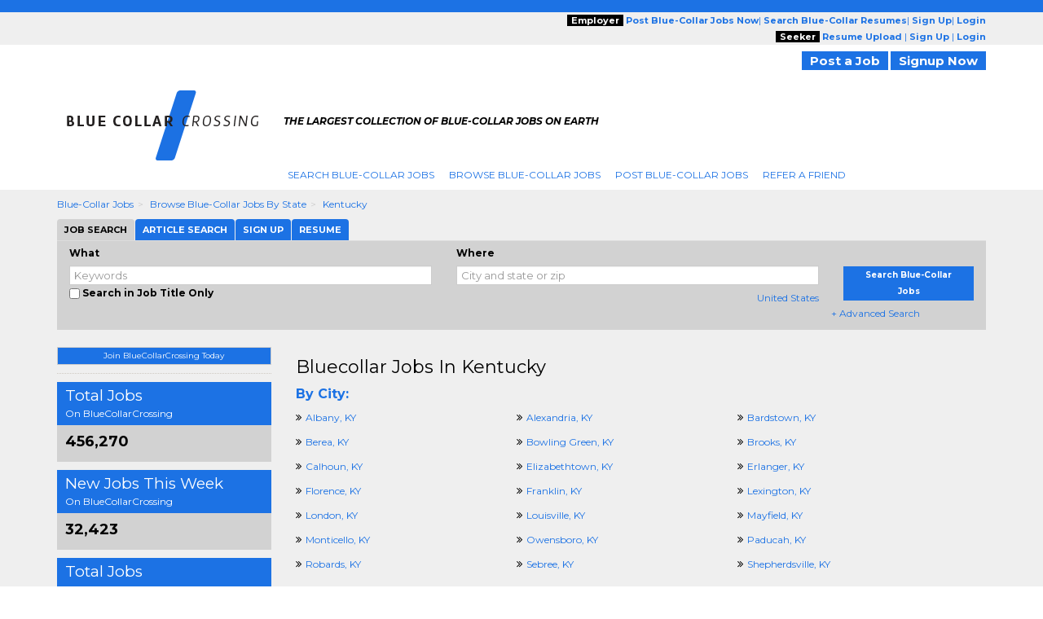

--- FILE ---
content_type: text/html; charset=UTF-8
request_url: https://www.bluecollarcrossing.com/browse-jobs/s-kentucky-jobs.html
body_size: 14939
content:

<!-- Search City Data 
--><!--pre style='color:#000000;font: 15px/20px arial; background:#FFFFFF'>Array
(
    [0] => Array
        (
            [keywords] => 
            [location] => 
            [company] => 
            [country] => United States
            [categoryids] => 33000
            [search_radius] => 25
            [sponsored_tmcompids] => 63
            [featured_job_hrs] => 0
            [practice_areaids] => 
            [firm_typeids] => 
            [job_typeids] => 
            [exclude_firmids] => 
            [minyearsexp] => 
            [maxyearsexp] => 
            [sortby] => RELEVANCE
            [search_limit] => 20
            [start_record] => 0
            [spons_start_record] => 0
            [blnUserLogin] => 
            [activesince] => 0
            [scfirmids] => 
            [showrecruiterjobs] => ALL
            [showrefreshjobs] => Y
            [multiregionid] => 2193
            [employmenttype] => 
            [str_exclude_jobids] => 
            [sphinx_host] => 192.168.30.192:5052
            [sphinx_indexname] => jobsearch_slave_full_central
            [refinements] => Array
                (
                    [0] => jobcategory
                    [1] => firmid
                    [2] => citynearby
                )

            [blnJobAlert] => 
        )

)
</pre--><!DOCTYPE html>
<html lang="en" itemscope itemtype="http://schema.org/webpage">
<head>
<meta charset="utf-8">
<meta http-equiv="X-UA-Compatible" content="IE=edge">
<meta name="viewport" content="width=device-width, initial-scale=1">
	<script type="text/javascript">	window.jQuery || document.write('<script src="//ajax.googleapis.com/ajax/libs/jquery/2.1.0/jquery.min.js" type="text/javascript"><\/script>');</script>
	
<script src="//code.jquery.com/jquery-migrate-1.2.1.min.js" language="JavaScript" type="text/javascript"></script><Title>Bluecollar Jobs in Kentucky, Browse Jobs in Bluecollar By City | BlueCollarCrossing.com</Title>
<meta name="description" content="Looking for bluecollar jobs in Kentucky? Browse bluecollar jobs, careers, employment in Kentucky by city, county on BlueCollarCrossing.com job search powered by EmploymentCrossing.com - The most quality jobs - Anywhere.">
<meta name="keywords" content="bluecollar jobs in Kentucky, Kentucky bluecollar jobs, browse jobs, jobs in bluecollar, jobs by city, county, careers, employment, job search, opportunities, job openings, positions, job listings, vacancies, BlueCollarCrossing.com">
<meta http-equiv="content-type" content="text/html;charset=UTF-8">
<meta name="author" content="BlueCollarCrossing.com">
<meta name="robots" content="NOINDEX,FOLLOW">
<meta name="revisit-after" content="2 Days">
 <link rel="alternate" type="application/rss+xml" title="Jobs RSS Feed" href="https://www.bluecollarcrossing.com/lcjssearchresults_rss.xml">
<link rel="alternate" type="application/rss+xml" title="Article RSS Feed" href="https://www.bluecollarcrossing.com/rssfeed/xml/rssfeedarticle.xml">
<!-- HTML5 Shim and Respond.js IE8 support of HTML5 elements and media queries -->
<!-- WARNING: Respond.js doesn't work if you view the page via file:// -->
    <!--[if lt IE 9]>
	<script src="https://oss.maxcdn.com/libs/html5shiv/3.7.0/html5shiv.js"></script>
	<script src="https://oss.maxcdn.com/libs/respond.js/1.4.2/respond.min.js"></script>
    <![endif]-->
<!-- jQuery (necessary for Bootstrap's JavaScript plugins) -->
<!-- Include all compiled plugins (below), or include individual files as needed -->
<style type="text/css">
html{font-family:sans-serif;-webkit-text-size-adjust:100%;-ms-text-size-adjust:100%}body{margin:0}header,nav{display:block}a{background:0 0}strong{font-weight:700}h1{margin:.67em 0;font-size:2em}img{border:0}button,input,select{margin:0;font:inherit;color:inherit}button{overflow:visible}button,select{text-transform:none}button{-webkit-appearance:button}button::-moz-focus-inner,input::-moz-focus-inner{padding:0;border:0}input{line-height:normal}input[type=checkbox]{box-sizing:border-box;padding:0}*{-webkit-box-sizing:border-box;-moz-box-sizing:border-box;box-sizing:border-box}:after,:before{-webkit-box-sizing:border-box;-moz-box-sizing:border-box;box-sizing:border-box}html{font-size:62.5%}body{font-family:"Helvetica Neue",Helvetica,Arial,sans-serif;font-size:14px;line-height:1.42857143;color:#333;background-color:#fff}button,input,select{font-family:inherit;font-size:inherit;line-height:inherit}a{color:#428bca;text-decoration:none}img{vertical-align:middle}.img-responsive{display:block;max-width:100%;height:auto}.sr-only{position:absolute;width:1px;height:1px;padding:0;margin:-1px;overflow:hidden;clip:rect(0,0,0,0);border:0}h1,h2,h3{font-family:inherit;font-weight:500;line-height:1.1;color:inherit}h1,h2,h3{margin-top:20px;margin-bottom:10px}h1{font-size:36px}h2{font-size:30px}h3{font-size:24px}p{margin:0 0 10px}.text-right{text-align:right}ol,ul{margin-top:0;margin-bottom:10px}dl{margin-top:0;margin-bottom:20px}dd{line-height:1.42857143}dd{margin-left:0}.container{padding-right:15px;padding-left:15px;margin-right:auto;margin-left:auto}@media (min-width:768px){.container{width:750px}}@media (min-width:992px){.container{width:970px}}@media (min-width:1200px){.container{width:1170px}}.container-fluid{padding-right:15px;padding-left:15px;margin-right:auto;margin-left:auto}.row{margin-right:-15px;margin-left:-15px}.col-md-12,.col-md-2,.col-md-3,.col-md-4,.col-md-5,.col-md-6,.col-md-8,.col-md-9,.col-sm-10,.col-sm-12,.col-sm-2,.col-sm-3,.col-sm-5,.col-sm-7,.col-sm-8,.col-sm-9{position:relative;min-height:1px;padding-right:15px;padding-left:15px}@media (min-width:768px){.col-sm-10,.col-sm-12,.col-sm-2,.col-sm-3,.col-sm-5,.col-sm-7,.col-sm-8,.col-sm-9{float:left}.col-sm-12{width:100%}.col-sm-10{width:83.33333333%}.col-sm-9{width:75%}.col-sm-8{width:66.66666667%}.col-sm-7{width:58.33333333%}.col-sm-5{width:41.66666667%}.col-sm-3{width:25%}.col-sm-2{width:16.66666667%}.col-sm-offset-3{margin-left:25%}}@media (min-width:992px){.col-md-12,.col-md-2,.col-md-3,.col-md-4,.col-md-5,.col-md-6,.col-md-8,.col-md-9{float:left}.col-md-12{width:100%}.col-md-9{width:75%}.col-md-8{width:66.66666667%}.col-md-6{width:50%}.col-md-5{width:41.66666667%}.col-md-4{width:33.33333333%}.col-md-3{width:25%}.col-md-2{width:16.66666667%}.col-md-offset-3{margin-left:25%}}label{display:inline-block;margin-bottom:5px;font-weight:700}input[type=checkbox]{margin:4px 0 0;line-height:normal}input[type=file]{display:block}.form-control{display:block;width:100%;height:34px;padding:6px 12px;font-size:14px;line-height:1.42857143;color:#555;background-color:#fff;background-image:none;border:1px solid #ccc;border-radius:4px;-webkit-box-shadow:inset 0 1px 1px rgba(0,0,0,.075);box-shadow:inset 0 1px 1px rgba(0,0,0,.075)}.form-control::-moz-placeholder{color:#999;opacity:1}.form-control:-ms-input-placeholder{color:#999}.form-control::-webkit-input-placeholder{color:#999}.btn{display:inline-block;padding:6px 12px;margin-bottom:0;font-size:14px;font-weight:400;line-height:1.42857143;text-align:center;white-space:nowrap;vertical-align:middle;background-image:none;border:1px solid transparent;border-radius:4px}.btn-default{color:#333;background-color:#fff;border-color:#ccc}.fade{opacity:0}.fade.in{opacity:1}.collapse{display:none}.nav{padding-left:0;margin-bottom:0;list-style:none}.nav>li{position:relative;display:block}.nav>li>a{position:relative;display:block;padding:10px 15px}.nav-tabs{border-bottom:1px solid #ddd}.nav-tabs>li{float:left;margin-bottom:-1px}.nav-tabs>li>a{margin-right:2px;line-height:1.42857143;border:1px solid transparent;border-radius:4px 4px 0 0}.nav-tabs>li.active>a{color:#555;background-color:#fff;border:1px solid #ddd;border-bottom-color:transparent}.tab-content>.tab-pane{display:none}.tab-content>.active{display:block}.navbar{position:relative;min-height:50px;margin-bottom:20px;border:1px solid transparent}@media (min-width:768px){.navbar{border-radius:4px}}@media (min-width:768px){.navbar-header{float:left}}.navbar-collapse{max-height:340px;padding-right:15px;padding-left:15px;overflow-x:visible;-webkit-overflow-scrolling:touch;border-top:1px solid transparent;box-shadow:inset 0 1px 0 rgba(255,255,255,.1)}@media (min-width:768px){.navbar-collapse{width:auto;border-top:0;box-shadow:none}.navbar-collapse.collapse{display:block!important;height:auto!important;padding-bottom:0;overflow:visible!important}.navbar-fixed-top .navbar-collapse{padding-right:0;padding-left:0}}.navbar-fixed-top{position:fixed;right:0;left:0;z-index:1030}@media (min-width:768px){.navbar-fixed-top{border-radius:0}}.navbar-fixed-top{top:0;border-width:0 0 1px}.navbar-brand{float:left;height:50px;padding:15px 15px;font-size:18px;line-height:20px}.navbar-toggle{position:relative;float:right;padding:9px 10px;margin-top:8px;margin-right:15px;margin-bottom:8px;background-color:transparent;background-image:none;border:1px solid transparent;border-radius:4px}.navbar-toggle .icon-bar{display:block;width:22px;height:2px;border-radius:1px}.navbar-toggle .icon-bar+.icon-bar{margin-top:4px}@media (min-width:768px){.navbar-toggle{display:none}}.navbar-nav{margin:7.5px -15px}.navbar-nav>li>a{padding-top:10px;padding-bottom:10px;line-height:20px}@media (min-width:768px){.navbar-nav{float:left;margin:0}.navbar-nav>li{float:left}.navbar-nav>li>a{padding-top:15px;padding-bottom:15px}}.navbar-default{background-color:#f8f8f8;border-color:#e7e7e7}.navbar-default .navbar-brand{color:#777}.navbar-default .navbar-nav>li>a{color:#777}.navbar-default .navbar-toggle{border-color:#ddd}.navbar-default .navbar-toggle .icon-bar{background-color:#888}.navbar-default .navbar-collapse{border-color:#e7e7e7}.breadcrumb{padding:8px 15px;margin-bottom:20px;list-style:none;background-color:#f5f5f5;border-radius:4px}.breadcrumb>li{display:inline-block}.breadcrumb>li+li:before{padding:0 5px;color:#ccc;content:"/\00a0"}.clearfix:after,.clearfix:before,.container-fluid:after,.container-fluid:before,.container:after,.container:before,.nav:after,.nav:before,.navbar-collapse:after,.navbar-collapse:before,.navbar-header:after,.navbar-header:before,.navbar:after,.navbar:before,.row:after,.row:before{display:table;content:" "}.clearfix:after,.container-fluid:after,.container:after,.nav:after,.navbar-collapse:after,.navbar-header:after,.navbar:after,.row:after{clear:both}.pull-right{float:right!important}@-ms-viewport{width:device-width}@media (max-width:767px){.hidden-xs{display:none!important}}@media (min-width:768px) and (max-width:991px){.hidden-sm{display:none!important}}@media (min-width:992px) and (max-width:1199px){.hidden-md{display:none!important}}@media (min-width:1200px){.hidden-lg{display:none!important}}body{font-family:Montserrat,sans-serif;font-size:12px;line-height:20px;color:#000;word-break:normal}a{color:#1c72e4;text-decoration:none!important}h1,h2,h3{margin-top:0;margin-bottom:0}h1{font-size:33px}h2{font-size:22px}h3{font-size:23px;line-height:25px}ol,ul{margin-bottom:0}dl{margin-bottom:0}dd{line-height:20px}input[type=checkbox]{vertical-align:sub}.form-control{border-radius:0;height:auto;padding:0;font-size:13px;line-height:normal;padding:3px 5px!important}.btn{white-space:nowrap;padding:0 10px;font-size:13px;color:#fff}.btn-default{color:#fff;background-color:#1c72e4}.nav>li{background:url(https://www.employmentcrossing.com/images/seprater_20170713085433.jpg) no-repeat right center}.nav>li:first-child{margin:0}.nav>li>a{white-space:nowrap;font-size:12px;text-transform:uppercase;padding:3px 9px 3px 9px}.nav-tabs>li>a{line-height:20px}.nav-tabs>li.active>a{background-color:#df5134}.navbar-collapse{padding-right:0;padding-left:0}.navbar-fixed-top{z-index:999}.navbar-brand{height:auto;padding:0;font-size:17px}.navbar-toggle{background-color:#1c72e4;border:medium none;border-radius:0;float:left;margin-right:0;padding:8px 5px}.navbar-toggle .icon-bar{background:#fffdff}.navbar-nav>li>a{line-height:auto}.navbar-default .navbar-brand{color:#1c72e4}.navbar-default .navbar-nav>li>a{color:#1c72e4}.navbar-default .navbar-toggle .icon-bar{background-color:#fff}.breadcrumb{padding:8px 0 8px 0}.breadcrumb>li{text-transform:capitalize}.breadcrumb>li+li:before{content:">\00a0"}@media (max-width:767px){.nav>li:first-child a{padding:3px 9px 3px 9px!important}.spec-mob{background:#efefef!important}.spec-mob img{width:56%!important;margin:5px 10px!important}.gry-background{position:relative;margin-top:65px}#myTab>li{display:inline-block;width:auto!important}#myTab>li a{display:block}.title_testimonials{white-space:normal}.category-list li{display:inline-block;width:49%;font-size:10px!important}.active{height:auto!important}#selectedCountry{margin:0 0 0 5px!important}.navbar-fixed-top{-webkit-box-shadow:0 2px 2px 0 rgba(0,0,0,.5);-moz-box-shadow:0 2px 2px 0 rgba(0,0,0,.5);box-shadow:0 2px 2px 0 rgba(0,0,0,.5)}#myTab{overflow-x:auto;white-space:nowrap;width:100%}#myTab>li{float:none!important;margin:0!important}#myTab>li a{font-size:11px;margin:0;padding:3px 9px!important;font-weight:400!important}button{outline:0}#myTab>li.active a{border-left:solid 1px transparent}ol>li>a{word-break:break-all}#myTab>li a{width:100%}.right-box{padding:15px}.title_testimonials{font-size:1.375rem}}@media (min-width:768px) and (max-width:991px){.title_testimonials{font-size:1.375rem}}.btn{border-radius:0;line-height:inherit}.navbar-nav{margin:5px}.font-12{font-size:12px}.font-12,.font-16{line-height:normal!important}body{background:url(https://www.employmentcrossing.com/images/body_bg_20181029024218.jpg) 0 37px repeat-x #fff}@media (max-width:767px){body{background-image:none!important}p{word-break:break-all}}@media screen and (min-width:320px) and (max-width:767px){.nav>li:first-child{margin:0!important}.nav>li{background:0 0}.nav>li>a{background-color:#efefef;border-bottom:solid 1px #cfcfcf}.title_testimonials{padding:5px 0 10px!important}}.pink_Transparent,.social{display:inline-block}a{outline:0}.padd_T_10{padding:10px 0 0}.padd_TB_10{padding:10px 0}.padd_T_25{padding:25px 0 0}.margin-T-10{margin:10px 0 0}.font-12{font-size:12px}.font-16{font-size:16px}header,header a{font-size:11px}.pink_Transparent{background:#efefef;width:100%}.dark_brown{height:15px;background:#1c72e4}.color_brown{color:#1c72e4!important}header{position:relative}.social{padding:1px 3px 0 0;float:right}.gry-background{display:inline-block;width:100%;background-color:#efefef}.side_btn_style{text-align:center;margin:0 0 10px}.side_btn_style{border:none;background:#1c72e4;font-size:10px;color:#fff;font-weight:700;padding:1px 10px}.breadcrumb a{text-decoration:underline}.icon_set_bg{background:url(https://www.employmentcrossing.com/images/icon-set_20181029045707.png)}.face,.gplus,.linkedin,.twitter{display:block}.face,.gplus,.linkedin,.twitter{width:18px;height:18px}.linkedin{background-position:-6px -206px}.twitter{background-position:-6px -233px}.face{background-position:-6px -260px}.gplus{background-position:-6px -287px}.right-box{background:#efefef}.title_testimonials{font-weight:400;float:left}.title_testimonials{font-size:22px;color:#000;line-height:normal;width:100%;padding:0 0 10px;margin:0;text-transform:capitalize}.link_btn_style{border:none;text-align:center;margin:0 0 10px;font-weight:700}.link_btn_style{background:#1c72e4!important;padding:2px 10px;font-size:11px;color:#fff}ul.nav-tabs>li a{display:inline-block}.padd_T_15{padding:15px 0 0}ul.nav-tabs>li{padding:0;float:left;list-style:none;line-height:24px;background-image:none;margin:10px 0 0}ul.nav-tabs>li a{font-size:11px;background-color:#933e08;color:#fff}.total_jobs{background-color:#1c72e4;padding:4px 10px;font-size:19px;color:#fff;line-height:25px;text-transform:capitalize}.nav>li:first-child{margin:0}.nav>li:first-child a{padding:3px 9px 3px 0}@media screen and (-webkit-min-device-pixel-ratio:0){::i-block-chrome{background:url(https://www.employmentcrossing.com/images/popup_20170713085431.jpg) no-repeat;border-radius:0;max-height:100%;min-height:600px}}input[type=file]{display:block;float:left;width:225px}.pink-box{background:#d2d2d2}.pink-box h3{font-size:18px!important;line-height:20px!important;padding:0 0 5px}.margin-box{display:inline-block;margin:10px}.slidingDiv{position:relative}dl.right-side dd span{font-style:italic;font-weight:400}input[type=checkbox]{float:left}.vertical-search{background:#d2d2d2;padding:5px 0 10px;margin:0 0 15px;width:100%;display:inline-block}.title_testimonials a{text-decoration:none;color:#000}.scrollToTop-btn,dl.right-side dd a{text-decoration:none}#myTab>li a{display:inline-block;font-size:11px}.outer-container{float:left;width:100%}#myTab>li{background-image:none;float:left;line-height:24px;list-style:none;padding:0;margin:0 1px 0 0}#myTab>li a{margin:0;background-color:#1c72e4;color:#fff;font-weight:700;padding:3px 9px;border:none}#myTab>li.active a{background:#d2d2d2;color:#000;border:none}dl.right-side dd{font-weight:500;float:left;width:100%;font-size:16px;line-height:30px;border-bottom:solid 1px #dedede}dl.right-side dd:last-child{border-bottom:none}.f-Size-14{font-size:14px}.sub-title{display:block;width:100%;font-size:12px;line-height:20px}.scrollToTop-btn{background:rgba(28,114,228,.5);border:none;bottom:10px;color:#fff;font-size:30px;font-weight:700;height:35px;outline:0;padding:8px 6px;position:fixed;right:30px;text-align:center;width:40px;z-index:999999;display:none}.faq-list li::before{content:"\f101";font-family:FontAwesome;font-style:normal;text-decoration:inherit}.faq-list{position:relative;margin:0;padding:0;list-style:none}.faq-list li{padding:0 0 10px 12px;position:relative}.faq-list li::before{font-size:13px;font-weight:400;padding:0 5px 0 0;top:0;position:absolute;left:0}.orange-sub-title{font-size:18px}select{float:right;width:60%;border:1px solid #ccc;color:#555;font-size:13px;line-height:20px;padding:0;display:block}select{background-color:#fff}.category-list li{width:32%;display:inline-block;position:relative;vertical-align:text-top}.simple-row{float:left;width:100%}.search-tabbing .form-control3{background-color:#fff;background-image:none;border:1px solid #ccc;color:#555;display:block;font-size:13px;padding:3px 5px;text-indent:15px;width:100%;line-height:normal}.btn-type-title{background:#000;color:#fff;font-weight:700;padding:0 5px}.tag-line{font-weight:700}.total_jobs .f-Size-14{display:block;font-size:12px;line-height:20px;width:100%}.tag-line{font-style:italic;color:#000;font-size:11px}.tag-line p{padding-top:5px}#SocialIconsTop{padding-top:8px}#selectedCountry{margin:0}.nav>li:last-child{background:0 0!important}.poss-c{position:static}.outer_cover{width:100%}.home-logo{border-right:15px solid #fff;padding:0 15px 0 15px}.breadcrumb{margin-bottom:0;background-color:transparent;border-radius:0}.navbar-brand img.img-responsive{float:left}.browseTabbHolder{display:inline-block;width:100%}.browseTabbHolder ul.browseTabb{margin:0;padding:0}.browseTabbHolder ul.browseTabb li{background-image:none;float:none;line-height:24px;list-style:none;margin:0;padding:0;display:inline-block}.browseTabbHolder ul.browseTabb li a{border-bottom:none!important;margin:0;background-color:#1c72e4;color:#fff;font-weight:700;padding:5px 15px;border:none;font-Size:14px}.browseTabbHolder ul.browseTabb li a.active{background:#d2d2d2;color:#000;border:none}@media only screen and (max-width:767px){ul.browseTabb li{margin-bottom:1px!important;display:block!important}ul.browseTabb li a{width:100%;display:block}}.size-fix{font-size:10px}.ui-helper-hidden-accessible{border:0;clip:rect(0 0 0 0);height:1px;margin:-1px;overflow:hidden;padding:0;position:absolute;width:1px}.ui-front{z-index:100}.ui-autocomplete{position:absolute;top:0;left:0;max-height:250px;overflow-y:auto;overflow-x:hidden;z-index:999999}.ui-menu{list-style:none;padding:0;margin:0;display:block;outline:0}.ui-widget{font-family:Verdana,Arial,sans-serif;font-size:1.1em}.ui-widget-content{border:1px solid #aaa;background:#fff;color:#222}
</style><script type="text/javascript"  language="JavaScript" src="https://www.bluecollarcrossing.com/htm/script/bootstrap.min_20150130010109.js"></script><script type="text/javascript"  language="JavaScript" src="https://www.bluecollarcrossing.com/htm/script/general_20221213015647.js"></script>	<!--check IE compatibility-->
		<!--check IE compatibility -->
		<script type="text/javascript" language="javascript">
		var HTTP = '';
		HTTP = 'https://www.bluecollarcrossing.com/';
		window.name='lcwa';
		</script>


		<!-- Hotjar Tracking Code for https://www.employmentcrossing.com -->
		<script>
		    (function(h,o,t,j,a,r){
		        h.hj=h.hj||function(){(h.hj.q=h.hj.q||[]).push(arguments)};
		        h._hjSettings={hjid:1300633,hjsv:6};
		        a=o.getElementsByTagName('head')[0];
		        r=o.createElement('script');r.async=1;
		        r.src=t+h._hjSettings.hjid+j+h._hjSettings.hjsv;
		        a.appendChild(r);
		    })(window,document,'https://static.hotjar.com/c/hotjar-','.js?sv=');
		</script>
			
 <link rel="alternate" type="application/rss+xml" title="Jobs RSS Feed" href="https://www.bluecollarcrossing.com/lcjssearchresults_rss.xml">
<link rel="alternate" type="application/rss+xml" title="Article RSS Feed" href="https://www.bluecollarcrossing.com/rssfeed/xml/rssfeedarticle.xml">
<script>
(function() {
  var _fbq = window._fbq || (window._fbq = []);
  if (!_fbq.loaded) {
    var fbds = document.createElement('script');
    fbds.async = true;
    fbds.src = '//connect.facebook.net/en_US/fbds.js';
    var s = document.getElementsByTagName('script')[0];
    s.parentNode.insertBefore(fbds, s);
    _fbq.loaded = true;
  }
  _fbq.push(['addPixelId', '1435532263377928']);
})();
window._fbq = window._fbq || [];
window._fbq.push(['track', 'PixelInitialized', {}]);
</script>
<noscript><img height='1' width='1' alt='' style='display:none' src='https://www.facebook.com/tr?id=1435532263377928&ev=NoScript' /></noscript>
<link rel="canonical" href="https://www.bluecollarcrossing.com/browse-jobs/s-kentucky-jobs.html">
	</head>
<body>
<div class="outer-container">
	<div class="container-fluid">
		<div class="row">
			<script>
$(document).ready(function(){
	//Check to see if the window is top if not then display button
	$(window).scroll(function(){
		if ($(this).scrollTop() > 100) {
			$('.scrollToTop-btn').fadeIn();
		} else {
			$('.scrollToTop-btn').fadeOut();
		}
	});

	//Click event to scroll to top
	$('.scrollToTop-btn').click(function(){
		$('html, body').animate({scrollTop : 0},800);
		return false;
	});

});
</script>
	<header>
		<script type="text/javascript">
	function socialIcon()
	{
		(function() {
		var shr = document.createElement('script');
		shr.setAttribute('data-cfasync', 'false');
		shr.src = '//dsms0mj1bbhn4.cloudfront.net/assets/pub/shareaholic.js';
		shr.type = 'text/javascript'; shr.async = 'true';
		shr.onload = shr.onreadystatechange = function() {
		  var rs = this.readyState;
		  if (rs && rs != 'complete' && rs != 'loaded') return;
		  var site_id = '9b6b0407940541bbb99ea3848978adc4';
		  try { Shareaholic.init(site_id); } catch (e) {}
		};
		var s = document.getElementsByTagName('script')[0];
		s.parentNode.insertBefore(shr, s);
		})();
			
		
	}
	</script>
	<button class="side_btn_style hidden-xs" onclick="javascript:socialIcon();" style="left: 0; padding: 0; z-index:1; position: fixed; top: 30%;"> <img border="0" alt="" src="https://www.bluecollarcrossing.com/images/clicktoshare.png" class="img-responsive">
	</button> 	<div class="outer_cover"> 
		<div class="pink_Transparent hidden-xs">
			<div class="color_brown hidden-xs">
				<div class="dark_brown"> &nbsp; </div>
				<div class="container hidden-xs" >
					<div class="row">
						<div class="col-md-6 col-sm-5">
							<div class="">
							<!-- PST-2==>12--fulldt--20260115-->							</div>
						</div>
						<div class="col-md-6 col-sm-7 " style="text-align:right;">
							<div class="scroll-hide">
																<span class="btn-type-title">Employer</span> 
								<a href="https://www.bluecollarcrossing.com/employers/lcjobpostingmain.php" class="color_brown"><strong>Post 
								Blue-Collar								Jobs Now</strong></a>|
								<a href="https://www.bluecollarcrossing.com/employers/resume-search.php"  class="color_brown"><strong>Search 
									Blue-Collar									Resumes</strong></a>|
								<a rel="nofollow" href="https://www.bluecollarcrossing.com/employers/lcjpsignup.php" class="color_brown"><strong>Sign Up</strong></a>|
								<a rel="nofollow" href="https://www.bluecollarcrossing.com/employers/lcjplogin.php" class="color_brown"><strong>Login</strong></a>
																<br />
															<span class="btn-type-title">Seeker</span>
								<a rel="nofollow" href="https://www.bluecollarcrossing.com/lcvisitorresumeupload.php" class="color_brown"><strong>Resume Upload</strong></a> |
								<!--<a rel="nofollow" href="https://www.bluecollarcrossing.com/concierge/" class="color_brown"><strong>Concierge</strong></a> |
								<a rel="nofollow" href="https://www.bluecollarcrossing.com/resumefacelift/" class="color_brown"><strong>Resume Facelift</strong></a> |-->
																	<a rel="nofollow" href="https://www.bluecollarcrossing.com/lcsignin.php" class="color_brown"><strong>Sign Up</strong></a> |
														<a rel="nofollow" href="https://www.bluecollarcrossing.com/lclogin.php?domainid=1533" class="color_brown"><strong>Login</strong></a>
														</div>
						</div>
					</div>
				</div>
			</div>
		</div>
		<!-- for hemant -->
		<div class="hidden-xs poss-c">
			<div class="container">
				<div class="padd_TB_10 hidden-xs pull-right text-right">
										<a href="https://www.bluecollarcrossing.com/employers/lcjobpostingmain.php" rel="nofollow" class="link_btn_style" style="font-size:15px;background-color: #933C06">Post a Job</a>
					<a href="https://www.bluecollarcrossing.com/lcsignin.php" rel="nofollow" class="link_btn_style" style="font-size:15px;background-color: #933C06">Signup Now</a>
									</div>	
			</div>
		</div>
		<!-- for hemant -->	
	</div>


		

		<!--for mobile header-->
			
			<nav class="navbar navbar-default navbar-fixed-top hidden-md hidden-sm hidden-lg">
			  
				<!-- Brand and toggle get grouped for better mobile display -->
				<div class="navbar-header spec-mob">
									<a href="https://www.bluecollarcrossing.com/" style="text-decoration:none;" class="navbar-brand" >
						<img border="0" class="img-responsive" src="https://d1qlntccfgnfp6.cloudfront.net/images/logo/logo1533_20181029042918.png" alt="The Largest Collection of Jobs on Earth | BlueCollarCrossing" > 
					</a>
							
				
					<button type="button" style="margin: 5px 5px 0 0;" class="navbar-toggle collapsed pull-right" data-toggle="collapse" data-target="#bs-example-navbar-collapse-1" aria-expanded="false">
					<span class="sr-only">Toggle navigation</span>
					<span class="icon-bar"></span>
					<span class="icon-bar"></span>
					<span class="icon-bar"></span>
				  </button>
				</div>

				<!-- Collect the nav links, forms, and other content for toggling -->
				<div class="collapse navbar-collapse" id="bs-example-navbar-collapse-1">
				  <ul class="nav navbar-nav">
					<li>
						<a href="https://www.bluecollarcrossing.com/lcjsadvancesearch.php">Search
							Blue-Collar							Jobs </a>
					</li>
					<li>
						<a href="https://www.bluecollarcrossing.com/browse-jobs/jobs.html">Browse
							Blue-Collar							Jobs </a>
					</li>
					<li>
						<a href="https://www.bluecollarcrossing.com/employers/lcjobpostingmain.php">Post
							Blue-Collar							Jobs </a>
					</li>
					<li>
						<a rel="nofollow" href="https://www.bluecollarcrossing.com/lcreferafriend.php">Refer A Friend </a>
					</li>
															<li style=" background:none;">
						<a rel="nofollow" href="https://www.bluecollarcrossing.com/lcsignin.php" >Sign Up </a>
					</li>
					<li style=" background:none;">
						<a rel="nofollow" href="https://www.bluecollarcrossing.com/lclogin.php?domainid=1533" >Login</a>
					</li>
									  </ul>
				</div><!-- /.navbar-collapse -->
			  
			</nav>
		<!--for mobile header END-->
		<div class="hidden-xs">
			<div class="padd_T_15 container hidden-xs">
				<div class="col-md-3 col-sm-3 home-logo">
											<a href="https://www.bluecollarcrossing.com/" style="text-decoration:none;" class="logo-space">
						<img border="0" class="img-responsive pull-right" src="https://d1qlntccfgnfp6.cloudfront.net/images/logo/logo1533_20181029042918.png" alt="The Largest Collection of Jobs on Earth | BlueCollarCrossing" > </a>
										
				</div>
				<div class="col-md-9 col-sm-9 hidden-xs ">
					<div class="row padd_T_25">
						<div class="col-md-8 col-sm-8 tag-line hidden-sm hidden-xs">
							<!--div class="newyear-logo" style="top: -45px; position: absolute; left: 0;">
															</div-->
							<div class="row">
																<p class="font-12"><strong >THE LARGEST COLLECTION OF BLUE-COLLAR JOBS ON EARTH</strong></p>
															</div>
						</div>
						<div class="col-md-4 col-md-4 pull-right" id="SocialIconsTop">
								<a rel="nofollow" href="http://www.linkedin.com/company/employmentcrossing" target="_blank" class="social">
								<span class="icon_set_bg linkedin">&nbsp;</span></a>

								<a rel="nofollow" href="https://twitter.com/EmployCrossing" target="_blank" class="social">
								<span class="icon_set_bg twitter">&nbsp;</span></a>

								<a rel="nofollow" href="https://www.facebook.com/EmploymentCrossing" target="_blank" class="social">
								<span class="icon_set_bg face" >&nbsp;</span></a>

														</div>
					</div>
				</div>
				<div class="col-md-9 col-md-offset-3 col-sm-9 col-sm-offset-3">
					<div class="row">
						<div class="collapse navbar-collapse" id="bs-example-navbar-collapse-1">
							<ul class="nav navbar-nav">
								<li>
									<a href="https://www.bluecollarcrossing.com/lcjsadvancesearch.php">Search
										Blue-Collar										Jobs </a>
								</li>
								<li>
									<a href="https://www.bluecollarcrossing.com/browse-jobs/jobs.html">Browse
										Blue-Collar										Jobs </a>
								</li>
								<li>
									<a href="https://www.bluecollarcrossing.com/employers/lcjobpostingmain.php">Post
										Blue-Collar										Jobs </a>
								</li>
								<li>
									<a rel="nofollow" href="https://www.bluecollarcrossing.com/lcreferafriend.php">Refer A Friend </a>
								</li>
															</ul>
						</div>
					</div>
				</div>
			</div>
		</div>
	</header>
	<script>
	$(window).scroll(function() {
		if ($(this).scrollTop() > 1){
			$('.outer_cover').addClass("my_sticky");
		}
		else{
			$('.outer_cover').removeClass("my_sticky");
		}
	});
	</script>
<a href="#" class="scrollToTop-btn"><span class="arrow-up"><i class="fa fa-sort-asc"></i></span></a>			<div class="gry-background">
				<div class="container-fluid">
					<div class="row" style="position:relative">
						<div class="container">
							<div class="row">
								<div class="col-md-12 col-sm-12">
									<ol class="breadcrumb">
										<li><a href=https://www.bluecollarcrossing.com/>Blue-collar Jobs</a></li><li><a href=https://www.bluecollarcrossing.com/browse-jobs/state.html>Browse Blue-collar Jobs By State</a></li><li><a href=https://www.bluecollarcrossing.com/browse-jobs/s-kentucky-jobs.html>Kentucky</a></li>									</ol>
								</div>
								<link rel="stylesheet" type="text/css" href="https://www.bluecollarcrossing.com/htm/css/jquery/jquery-ui_20160823005353.css" ><script type="text/javascript"  language="JavaScript" src="https://www.bluecollarcrossing.com/htm/script/jquery-ui_20171003051045.js"></script><!--search-->
<style>
ul.token-input-list-facebook {
    background-color: #FFFFFF;
    
    clear: left;
    cursor: text;
    font-family: Verdana,sans-serif;
    font-size: 12px;
    height: auto !important;
    list-style-type: none;
    margin: 0;
    min-height: 1px;
    overflow: hidden;
    padding: 0;
    width: auto;
    z-index: 999;
}
li.token-input-token-facebook {
    background-color: #EFF2F7;
    border: 1px solid #CCD5E4;
    border-radius: 5px 5px 5px 5px;
    color: #000000;
    cursor: default;
    float: left;
    font-size: 11px;
    height: auto !important;
    margin: 3px;
    overflow: hidden;
    padding: 1px 3px;
    white-space: nowrap;
}
li.token-input-token-facebook span {
    color: #A6B3CF;
    cursor: pointer;
    font-weight: bold;
    margin-left: 5px;
}
li.token-input-token-facebook p {
    display: inline;
    margin: 0;
    padding: 0;
}
</style>
<script type="text/javascript">
var currentSearchCountry	= "United States";
var	position	=	0;
var HTTP	=	"https://www.bluecollarcrossing.com/";

function setDropdownValue(val)
{
	document.getElementById('clsjobalert_searchcountry').value= val;
	changevalue_new_design();
}

function changevalue_new_design()
{
	var dropdownValue = document.getElementById('clsjobalert_searchcountry').value;
	Country = dropdownValue;
	if(typeof jQuery.Autocompleter == 'function')
	{
		jQuery("input#clsjobalert_locationquery").setOptions({ url:HTTP+"lcjsgetcitybycountryid.php?type=1&country=" + Country});
	}
	jQuery("input#clsjobalert_locationquery").val('');
	$("#c_granted_intl1").toggle("slow");
	jQuery('#selectedCountry').html('<a href="javascript:;" style="color:#000;background:none;text-decoration:none;" title="'+dropdownValue+'">'+ dropdownValue.substring(0, 14) +'</a>');
}

</script>
<div data-example-id="togglable-tabs" role="tabpanel" class="search-tabbing bs-example-tabs col-md-12 col-sm-12">
    <ul role="tablist" class="nav nav-tabs" id="myTab">
      <li role="presentation" class="active" id="home-tab">
			<a aria-expanded="true" aria-controls="home" id="home-tab" href="#j-search" data-toggle="tab" role="tab" >Job Search</a>
	  </li>
      <li role="presentation" class="" id="artical">
			<a aria-expanded="false" aria-controls="artical" data-toggle="tab" id="artical" role="tab" href="#a-search" >Article Search</a>
	  </li>
	  		<li role="presentation" >
			<a aria-expanded="false" aria-controls="signup" data-toggle="tab" id="sign" role="tab" href="#signup" >Sign Up</a>
		</li>
	  		<li role="presentation" >
			<a aria-expanded="false" aria-controls="up-resume" data-toggle="tab" id="u-resume" role="tab" href="#up-resume">Resume</a>
		</li>
    </ul>
    <div class="tab-content" id="myTabContent">
		<div aria-labelledby="home-tab" id="j-search" class="tab-pane fade active in" role="tabpanel">
      	<form name="formmainsearch1" Method="POST" action="https://www.bluecollarcrossing.com/lcjssearchresults.php">
		<input type="hidden" name="clsjobalert_advsearch_removecompany" id="clsjobalert_advsearch_removecompany" value="">
		<input type="hidden" name="clsjobalert_advsearch_removeregionids" id="clsjobalert_advsearch_removeregionids" value="">
		<input type="hidden" name="clsjobalert_advsearch_removejatype" id="clsjobalert_advsearch_removejatype" value="">
				<input type="hidden" name="clsjobalert_hdnsubmited" value="1">
			<div class="vertical-search">
				<div class="simple-row">
					<div class="col-md-5 col-sm-5">
						<label>What</label><br>
						<input type="text" name="clsjobalert_keywords" id="kwd_searchbox" size="30" value="" placeholder="Keywords" class="form-control"/>
						<script>
							$(document).ready(function() {
							$("input#kwd_searchbox").autocomplete({
								minLength: 2,
								selectFirst: false,
								matchCase: false,
								matchSubset: true,
								matchContains: true,
								cacheLength: 0,
								max: 100,
								source: function( request, response ) {
									$.ajax({
											url : "https://www.bluecollarcrossing.com/utl_search_job_title.php",
											dataType: "json",
										data: {
												term: request.term
											},
										success: function( data ) {
												response( data );
											}
										});
									},
									focus: function( event, ui ) {
										$( "#kwd_searchbox" ).val( ui.item.name );
										return false;
									},
									select: function( event, ui ) {
										$( "#kwd_searchbox" ).val(ui.item.name);
										return false;
									},
								})
								.autocomplete( "instance" )._renderItem = function( ul, item ) {
								return $( "<li>" )
								.append( "<a>" + item.name + "</a>" )
								.appendTo( ul );
								};
							});
							</script>
						<input type="checkbox" name="clsjobalert_searchinjobtitle"  >&nbsp;<strong>Search in Job Title Only</strong>
					</div>
					<div class="col-md-5 col-sm-5">
											<label>Where</label><br>
						<input type="text" size="26" class="form-control" name="clsjobalert_locationquery" id="clsjobalert_locationquery" value="" placeholder="City and state or zip" size="26">
						<script type="text/javascript">
							$(document).ready(function() {

								$("input#clsjobalert_locationquery").autocomplete({
									minLength: 2,
									width: 260,
									selectFirst: false,
									matchCase: false,
									matchSubset: true,
									matchContains: true,
									cacheLength: 0,
									max: 100,
									source: function( request, response ) {
										$.ajax({
												url : "https://www.bluecollarcrossing.com/lcjsgetcitybycountryid_new.php?type=1&country="+document.getElementById('clsjobalert_searchcountry').value,
												dataType: "json",
												data: {
													term: request.term
												},
													success: function( data ) {
													response( data );
												}
											});
										},
										focus: function( event, ui ) {
											$( "#clsjobalert_locationquery" ).val( ui.item.value );
											return false;
										},
								})
								.autocomplete( "instance" )._renderItem = function( ul, item ) {
								return $( "<li>" )
								.append( "<a>" + item.value + "</a>" )
								.appendTo( ul );
								};

								$("body").on("click","form[name=formmainsearch1] span#selectedCountry:not([data-filled-country])",function(e)
								{
									var $object = $(this);
								            
								    $(this).attr("data-filled-country","1");

								$('#locationDiv').load('https://www.bluecollarcrossing.com/htm/includes/suggestion_country_list.php?country=United+States',function(){
									$($object).trigger("click");
								
								});
								})
							});
						</script>
						<span id="changecountry_search-nav" style="font-size:12px; text-align:right; display: block; padding: 0 14px 0 0;"></span>
						<span id="selectedCountry" style="float: right; margin-top:6px;" class="hidden-xs">
							<a href="javascript:;"  title="United States" style="background:none;text-decoration:none;">United States</a>
						</span>
						<div class="slidingDiv" id="locationDiv"><input type="hidden" id="clsjobalert_searchcountry" value="United States"></div>
										</div>
					<div class="col-md-2 col-sm-2"><br>
						<button class="side_btn_style" type="submit" style="margin:6px 0 1px 0; padding:1px 15px 1px 15px">Search Blue-Collar Jobs</button>
						<div class="row" style=" padding:5px 0 0 0px">
							<span style="">
								<a style="background:none;text-decoration:none;" title="" href="https://www.bluecollarcrossing.com/lcjsadvancesearch.php">+ Advanced Search</a>
							</span>
						</div>
					</div>
					<div>
										</div>
				</div>
			</div>
		</form>
		</div>
		<div aria-labelledby="artical" id="a-search" class="tab-pane fade " role="tabpanel">
			<form name="formmainarticle"  method="POST" action="https://www.bluecollarcrossing.com/article/lcarticlearchive.php">
			<input type="hidden" name="clsarticle_hdnsubmited" value="1">
			<input type="hidden" name="clsarticle_hdnaction" value="">
			<input type="hidden" name="clsarticle_article_tag" value="">
			<input type="hidden" name="clsarticle_type" value="">
			   <div class="vertical-search">
					<div class="col-md-5 col-sm-5">
						<label>Keywords</label><br/>
						<input type="text" placeholder="Keywords" id="exampleInputEmail1" class="form-control" name="clsarticle_keywords" value="">
					</div>
					<div class="col-md-5 col-sm-5 clearfix">
						<label>Created Date</label><br/>
						<select name="clsarticle_createddt" class="form-control" style="margin:0 0 0 -5px;" >
						<option value="6" SELECTED>All</option>
						<option value="1" >in the last week</option>
						<option value="2" >in the last month</option>
						<option value="3" >in the last 3 months</option>
						<option value="4" >in the last 6 months</option>
						<option value="5" >in the last year</option>
						</select>
					</div>
					<div class="col-md-2 col-sm-2">
					<br/>
						<button class="side_btn_style" type="submit" style="margin:6px 0 1px 0; padding:1px 15px 1px 15px">Search Articles</button>
					</div>
				</div>
			</form>
      	</div>

		<div  aria-labelledby="signup" id="signup" class="tab-pane fade" role="tabpanel">
			<form class="" METHOD="POST" action="https://www.bluecollarcrossing.com/lcsignin.php" onSubmit="javascript:return NewSignUpEmailValidation('clssignup_email_job_search');">
			<input type="hidden" name="clssignup_hdnsubmited" value="1">
			<input type="hidden" name="clssignup_hdnaction" value="">
			<input type="hidden" name="interfaceLocation" value="lcbrowsejobs.php~search_box">
        		<div class="vertical-search">
					<div class="col-md-6 col-sm-10">
						<label>Email</label><br/>
						<input type="text" class="form-control3" placeholder="name@address.com" name="clssignup_email" id="clssignup_email_job_search">
					</div>
					<div class="col-md-2 col-sm-2">
						<br/>
						<button type="submit" class="side_btn_style" style="margin:6px 0 1px 0; padding:1px 15px 1px 15px">
						Sign Up Now
						</button>
					</div>
				</div>
			</form>
		</div>
		<div  aria-labelledby="up-resume" id="up-resume" class="tab-pane fade" role="tabpanel">
					
			<form class="form-inline" id="formrsupload" Method="POST" action="https://www.bluecollarcrossing.com/lcvisitorresumeupload.php" enctype="multipart/form-data" name="formrsupload" onsubmit="javascript:return resumeUploadValidation('clsresumecover_uploadfile_search_box')">	
			<input type="hidden" name="clsresumecover_hdnsubmited" value="1">
			<input type="hidden" name="clsuser_user_upsource" value="BIGPOP">
			<input type="hidden" name="clsresumecover_hdnaction" value="UPLOAD_VISITOR_RESUME_NEMAIL">
			<input type="hidden" name="clsresumecover_hdnrctype" value="R">
			<input type="hidden" name="clsresumecover_hdnuploadtype" value="">
			<input type="hidden" name="interfaceLocation" value="lcbrowsejobs.php~search_box_resume_upload">
			<div class="vertical-search">
					<div class="col-md-6 col-sm-10">
						<label>Upload Resume</label><br/>
						<input name="clsresumecover_uploadfile" id="clsresumecover_uploadfile_search_box" type="file" class="form-control3" style="padding:0px!important;"/>
						<div class="clearfix"></div>
					</div>
					<div class="col-md-2 col-sm-2"><br/>
						<button type="submit" class="side_btn_style" style="margin:6px 0 1px 0; padding:1px 15px 1px 15px">
							Upload Now
						</button>
					</div>
			  <div class="col-md-12 col-sm-12">
				<p style="font-size:10px;float:left; width:100%;">
					<em>Supports PDF, DOC, DOCX, TXT, XLS, WPD, HTM, HTML files up to 5 MB</em>
				</p>
			  </div>
			</div>
			</form>
					</div>

	</div>
 </div>
<script language="JavaScript" type="text/javascript">
	$('.token-input-delete-token-facebook').click(function(){
		$(this).parent().fadeTo(200,0,function(){
			  var removecompany = "";
			  var removeadvregion = "";
			  var removeminexp = "";
			  var removemaxexp = "";
			  var removejatype = "";
			  
			  if($(this).attr('id').indexOf('company:(') > -1)
			  {
			  	removecompany = $(this).attr('id');
			  	$('#clsjobalert_advsearch_removecompany').val(removecompany);
			  }
			  else if($(this).attr('id').indexOf('region_') > -1)
			  {
			  	removeregion = $(this).attr('id');
			  	
			  	removeadvregion = $('#clsjobalert_advsearch_removeregionids').val()+','+removeregion.replace("region_",'');
			  	$('#clsjobalert_advsearch_removeregionids').val(removeadvregion);
			  }
			  else
			  {		
			  	removejatype = $('#clsjobalert_advsearch_removejatype').val()+','+$(this).attr('id');
			  	$('#clsjobalert_advsearch_removejatype').val(removejatype);
			  }
	    	  
			  
	    	  $(this).remove();
	    });
	});
</script>							</div>
							<div class="row row-flex-mobile">
																	<div class="col-md-3 col-sm-3 leftsticky">
									<div class="theiaStickySidebar">
										<div class="right-box">
	<a href="javascript:_gaq.push(['_link', 'https://www.bluecollarcrossing.com/lcsignin.php?refid=1533&offer_page=111&pg=lcbrowsejobs.php&uia=My4xNDQuMjM2LjE2NA==']);"><button type="button" class="btn btn-default size-fix" style="width:100%">Join BlueCollarCrossing Today</button></a>
		<div style="border-bottom: 1px dotted #cec9c1;height:1px;margin-top:10px"></div>
	<div class="margin-T-10">	
		<div class="pink-box">
			<div class="total_jobs">total jobs
				<span class="sub-title">On BlueCollarCrossing</span>
			</div>
			<div class="margin-box">
				<h3 style="line-height:30px;"><strong>456,270</strong></h3>
			</div>
		</div>
	</div>
		<div class="margin-T-10">	
			<div class="pink-box">
							<div class="total_jobs">new jobs this week
					<span class="sub-title">On BlueCollarCrossing</span>
				</div>           
					<div class="margin-box">
					<h3 style="line-height:30px;"><strong>32,423</strong></h3>
				</div>
			</div>
		</div>	
	<div class="margin-T-10">	
		<div class="pink-box">
			<div class="total_jobs">total jobs
				<span class="sub-title">on EmploymentCrossing network available to our members</span>
			</div>
			<div class="margin-box">
				<h3 style="line-height:30px;"><strong>798,535</strong></h3>
			</div>
		</div>
	</div>	
			<div class="margin-T-10">
				<div class="pink-box">
					<div class="total_jobs">job type count
						<p class="f-Size-14">On BlueCollarCrossing</p>
					</div>
					<div class="margin-box">
						<dl class="right-side">
														<dd><a href="https://www.bluecollarcrossing.com/jobs/q-general-labor-jobs.html">General Labor </a><span class="pull-right">(943)</span></dd>
															<dd><a href="https://www.bluecollarcrossing.com/jobs/q-hvac-jobs.html">HVAC </a><span class="pull-right">(797)</span></dd>
															<dd><a href="https://www.bluecollarcrossing.com/jobs/q-mechanic-jobs.html">Mechanic </a><span class="pull-right">(612)</span></dd>
															<dd><a href="https://www.bluecollarcrossing.com/jobs/q-plumber-jobs.html">Plumber </a><span class="pull-right">(168)</span></dd>
															<dd><a href="https://www.bluecollarcrossing.com/jobs/q-foreman-jobs.html">Foreman </a><span class="pull-right">(150)</span></dd>
															<dd><a href="https://www.bluecollarcrossing.com/jobs/q-security-guard-jobs.html">Security Guard </a><span class="pull-right">(115)</span></dd>
															<dd><a href="https://www.bluecollarcrossing.com/jobs/q-housekeeper-jobs.html">Housekeeper </a><span class="pull-right">(90)</span></dd>
													</dl>
					</div>
				</div>
			</div>			
	<div class="margin-T-10">
	<div class="pink-box">
		<div class="total_jobs">top 5 job searches</div>
		<div class="margin-box">
			<dl class="right-side">
								<dd><a rel="nofollow" href="https://www.bluecollarcrossing.com/jobs/q-laborer-jobs.html">laborer jobs</a></dd>
			  				<dd><a rel="nofollow" href="https://www.bluecollarcrossing.com/jobs/q-truck-driver-jobs.html">truck driver jobs</a></dd>
			  				<dd><a rel="nofollow" href="https://www.bluecollarcrossing.com/jobs/q-general-labor-jobs.html">general labor jobs</a></dd>
			  				<dd><a rel="nofollow" href="https://www.bluecollarcrossing.com/jobs/q-maintenance-jobs.html">maintenance jobs</a></dd>
			  				<dd><a rel="nofollow" href="https://www.bluecollarcrossing.com/jobs/q-foreman-jobs.html">foreman jobs</a></dd>
			  		</div>
	</div>	
</div>
<div id="refine_search_result" style="border-top:1px dotted #cec9c1; margin-top:5px;"></div>
<div class="clearfix"></div>
</div>									</div>
								</div>
								<div class="col-md-9 col-sm-9 contentsticky">
									<div class="theiaStickySidebar">
									
										<p><h1 class="title_testimonials"><a href='https://www.bluecollarcrossing.com/jobs/l-kentucky-jobs.html'>Bluecollar Jobs in Kentucky</a></h1></p>

																			<artical>
																			<div class="clearfix">
										<p class="font-16 color_brown padd_T_10"><strong>By City:</strong></p>
										<ul class="faq-list category-list padd_T_15">
																					<li><a href="https://www.bluecollarcrossing.com/jobs/l-albany-ky-jobs.html">Albany, KY</a></li>
																						<li><a href="https://www.bluecollarcrossing.com/jobs/l-alexandria-ky-jobs.html">Alexandria, KY</a></li>
																						<li><a href="https://www.bluecollarcrossing.com/jobs/l-bardstown-ky-jobs.html">Bardstown, KY</a></li>
																						<li><a href="https://www.bluecollarcrossing.com/jobs/l-berea-ky-jobs.html">Berea, KY</a></li>
																						<li><a href="https://www.bluecollarcrossing.com/jobs/l-bowling-green-ky-jobs.html">Bowling Green, KY</a></li>
																						<li><a href="https://www.bluecollarcrossing.com/jobs/l-brooks-ky-jobs.html">Brooks, KY</a></li>
																						<li><a href="https://www.bluecollarcrossing.com/jobs/l-calhoun-ky-jobs.html">Calhoun, KY</a></li>
																						<li><a href="https://www.bluecollarcrossing.com/jobs/l-elizabethtown-ky-jobs.html">Elizabethtown, KY</a></li>
																						<li><a href="https://www.bluecollarcrossing.com/jobs/l-erlanger-ky-jobs.html">Erlanger, KY</a></li>
																						<li><a href="https://www.bluecollarcrossing.com/jobs/l-florence-ky-jobs.html">Florence, KY</a></li>
																						<li><a href="https://www.bluecollarcrossing.com/jobs/l-franklin-ky-jobs.html">Franklin, KY</a></li>
																						<li><a href="https://www.bluecollarcrossing.com/jobs/l-lexington-ky-jobs.html">Lexington, KY</a></li>
																						<li><a href="https://www.bluecollarcrossing.com/jobs/l-london-ky-jobs.html">London, KY</a></li>
																						<li><a href="https://www.bluecollarcrossing.com/jobs/l-louisville-ky-jobs.html">Louisville, KY</a></li>
																						<li><a href="https://www.bluecollarcrossing.com/jobs/l-mayfield-ky-jobs.html">Mayfield, KY</a></li>
																						<li><a href="https://www.bluecollarcrossing.com/jobs/l-monticello-ky-jobs.html">Monticello, KY</a></li>
																						<li><a href="https://www.bluecollarcrossing.com/jobs/l-owensboro-ky-jobs.html">Owensboro, KY</a></li>
																						<li><a href="https://www.bluecollarcrossing.com/jobs/l-paducah-ky-jobs.html">Paducah, KY</a></li>
																						<li><a href="https://www.bluecollarcrossing.com/jobs/l-robards-ky-jobs.html">Robards, KY</a></li>
																						<li><a href="https://www.bluecollarcrossing.com/jobs/l-sebree-ky-jobs.html">Sebree, KY</a></li>
																						<li><a href="https://www.bluecollarcrossing.com/jobs/l-shepherdsville-ky-jobs.html">Shepherdsville, KY</a></li>
																					</ul>
										</div>
								
									</artical>
																		</div>
								</div>
								<!--<div class="col-md-3 col-sm-3">
																	</div>-->
							</div>
						</div>
					</div>
				</div>
			</div>
		</div>
		<div class="row">
			
<footer class="footer_Bg">
  <script language="javascript" type="text/javascript">
	/*footerText();*/
  </script>
	<div class="dark_Red_bg padd_25">
    <div class="container">
	 	<div class="col-md-6 col-sm-6 testimonial_Text">
      <i class="fa fa-quote-left fa-5" style="font-size:50px;"></i>
		By using Employment Crossing, I was able to find a job that I was qualified for and a place that I wanted to work at.<i class="fa fa-quote-right fa-5" style="font-size:50px; vertical-align: text-top;"></i>
		<div class="row">
          <div class="col-md-12 author">
		  Madison Currin - Greenville, NC </div>
        </div>
      </div>
   	<div class="col-md-5 col-md-offset-1">
      <ul class="orange_List ">
        <li>All we do is research jobs.</li>
        <li>Our team of researchers, programmers, and analysts find you jobs from over 1,000 career pages and other sources</li>
        <li>Our members get more interviews and jobs than people who use "public job boards"</li>
      </ul>
    </div>
	 </div>
  </div>

	 <div class="footer_Title hidden-xs"> 
	 	<div class="container ">
			Your
			<a rel="nofollow" href="https://www.bluecollarcrossing.com/lcprivacy.php">privacy</a>
			is guaranteed. We will never give out, lease, or sell your personal information.   |
			<a rel="nofollow" href="https://www.bluecollarcrossing.com/lcwhitelistus.php" style="text-decoration:none;">
			<strong>Whitelist bluecollarcrossing</strong>
			</a>
		</div>
	</div>
	<div class="container hidden-xs">
		  <div class="col-md-2 col-sm-2">
			  <h5>Useful Links</h5>
			  <ul class="list-unstyled footer_Link">
				<li><a href="https://www.bluecollarcrossing.com/browse-jobs/jobs.html">Browse Blue-Collar Jobs</a></li>
				<!--li><a href="https://www.bluecollarcrossing.com/">Search Jobs by Industry</a></li-->
				<li><a href="https://www.bluecollarcrossing.com/our-sites.php" target="_parent">Our Sites</a></li>
				<li><a href="https://www.bluecollarcrossing.com/latestjobs.php" target="_parent">Latest blue-collar Jobs</a></li>
			  </ul>
			</div>

			  					<div class="col-md-2 col-sm-2">
					<h5>Other Related Job Sites</h5>
					<ul class="list-unstyled footer_Link">
					<li><a href="https://www.manufacturingcrossing.com/">Manufacturing Jobs</a></li><li><a href="https://www.operationscrossing.com/">Operations Jobs</a></li><li><a href="https://www.planningcrossing.com/">Planning Jobs</a></li><li><a href="https://www.procurementcrossing.com/">Procurement Jobs</a></li><li><a href="https://www.productmanagercrossing.com/">Product Manager Jobs</a></li><li><a href="https://www.purchasingcrossing.com/">Purchasing Jobs</a></li><li><a href="https://www.retailcrossing.com/">Retail Jobs</a></li><li><a href="https://www.tradingcrossing.com/">Trading Jobs</a></li></ul></div>			
		  

			<!-- Condition Added if other related link found then col-md-8 class otherwise col-md-10 class -->
			<div class="col-md-8 col-sm-8">
				<div class="">
				<div id="footerJSdiv">
					<!-- Created By Yogesh For Changes In Bottom Page Of  Job Detail and Search Result Page Of Job On 14-Nov-2018 -->

					<div class="col-xs-3">
						<h5>Job Search</h5>
							<ul class="list-unstyled footer_Link">

																<li>
									<a rel="nofollow" href="https://www.employmentcrossing.com/lcsignin.php?refid=1500&amp;offer_page=119" target="_parent">Sign Up</a>
								</li>
																<li>
									<a rel="nofollow" href="https://www.bluecollarcrossing.com/lcbenefitschart.php" target="_parent">BlueCollarCrossing Benefits
									</a>
								</li>
							</ul>
						
					</div>

					<div class="col-xs-3">
						<h5>&nbsp;</h5>
							<ul class="list-unstyled footer_Link">

								<li>
									<a rel="nofollow" href="https://www.bluecollarcrossing.com/lctestimonials.php" target="_parent">Testimonials
									</a>
								</li>
								<li>
									<a rel="nofollow" href="https://www.bluecollarcrossing.com/lcfaqs.php" target="_parent">Job Search Advice
									</a>
								</li>
								
							</ul>
						
					</div>

					<div class="col-xs-3">
						<h5>&nbsp;</h5>
							<ul class="list-unstyled footer_Link">

								<li>
									<a rel="nofollow" href="https://www.bluecollarcrossing.com/lcjsadvancesearch.php" target="_parent">Advanced Job Search
									</a>
								</li>
								<li>
									<a rel="nofollow" href="https://www.bluecollarcrossing.com/lcjobsecretvideo.php" target="_parent">Five Big Secrets of Job Sites
									</a>
								</li>
								
							</ul>
						
					</div>

					<div class="col-xs-3">
						<h5>&nbsp;</h5>
							<ul class="list-unstyled footer_Link">
								<li>
									<a rel="nofollow" href="https://www.bluecollarcrossing.com/employer-listing/A/1" target="_parent">Archive Jobs
									</a>
								</li>
							</ul>
					</div>
				</div>
				<script language="javascript" type="text/javascript">
					function quicktour()
					{
						window.open("https://www.bluecollarcrossing.com/lcquicktourpopup.php","quicktourpopup","height=550,width=904,left=75,top=75,scrollbars=yes,resizable=no");
					}
				</script>
				</div>
			</div>
		</div>
		<div class="for-M">
			<div class="bottom-line text-center">
				Shoot for the moon. Even if you miss it, you will land among the stars.
			</div>
			<div class="text-center">
				BlueCollarCrossing - #1 Job Aggregation and Private Job-Opening Research Service — The Most Quality Jobs Anywhere
			</div>
			<div class="text-center padd_TB_10">
				BlueCollarCrossing is the first job consolidation service in the employment industry to seek to include every job that exists in the world.
				<br>
				Copyright © 2026  BlueCollarCrossing - All rights reserved. 
				<span>
				168 192				</span>
			</div>		
		</div>
		
		<script language="javascript" type="text/javascript">
		/*footerLogo();*/
	</script>

		
		
</footer>
<script async src="//jsv3.recruitics.com/8c040733-8843-11e7-98d3-9125638cadfc.js"></script>
<script type="text/javascript"  language="JavaScript" src="https://www.bluecollarcrossing.com/htm/script/echo_20181219032308.js"></script>		</div>
	</div>
</div>
<link rel="stylesheet" type="text/css" href="https://www.bluecollarcrossing.com/htm/css/bootstrap_20221123065849.css" media="none" onload="if(media!='all')media='all'"><link rel="stylesheet" type="text/css" href="https://www.bluecollarcrossing.com/htm/css/main_20221123065847.css" media="none" onload="if(media!='all')media='all'"><!-----------------break------------------------>
<noscript>
<link rel="stylesheet" type="text/css" href="https://www.bluecollarcrossing.com/htm/css/bootstrap_20221123065849.css" ><link rel="stylesheet" type="text/css" href="https://www.bluecollarcrossing.com/htm/css/main_20221123065847.css" ></noscript>
<!-- --------------------------------------------------------------------- -->
<!-- common java scritp func calling here for bottom --><!-- Start Alexa OLD Certify Javascript -->		<script type="text/javascript" src="https://d31qbv1cthcecs.cloudfront.net/atrk.js"></script>
		<script type="text/javascript">_atrk_opts = { atrk_acct: "IiHdf1asZt00Mq", domain:"bluecollarcrossing.com"}; atrk ();</script>
		<noscript><img src="https://d5nxst8fruw4z.cloudfront.net/atrk.gif?account=IiHdf1asZt00Mq" style="display:none" height="1" width="1" alt=""></noscript>
<!-- End Alexa Certify Javascript --><!-- Centralized Tracking Start --><!-- useractivationid==>0,useremail==>,lead_type==>B --><script type="text/javascript">	
				var url = "https://www.bluecollarcrossing.com/utils/track.php?log_type=cmn";

				try {
					_request = new XMLHttpRequest();
				} catch (e) {
					_request = new XDomainRequest();		
				}
				_request.open("POST",url,true);
				_request.setRequestHeader("Content-Type", "application/x-www-form-urlencoded");
				_request.send('userid=0&trk_eml=&tm_compid=103&tm_parent_compid=63&lead_type=B&referral_domain=&search_url=www.bluecollarcrossing.com%2Fbrowse-jobs%2Fs-kentucky-jobs.html');

		</script>		<!-- Global site tag (gtag.js) - Google Analytics -->
		<script async src="https://www.googletagmanager.com/gtag/js?id=UA-390760-71"></script>
		<script>
		  window.dataLayer = window.dataLayer || [];
		  function gtag(){dataLayer.push(arguments);}
		  gtag('js', new Date());

		  gtag('config', 'UA-390760-71');
		</script>
	<!-- Centralized Tracking END -->		
		<script type="text/javascript">
		/* <![CDATA[ */
		var google_conversion_id = 1013579994;
		var google_conversion_language = "en";
		var google_conversion_format = "3";
		var google_conversion_color = "666666";
		var google_conversion_label = "jBmlCL7ssQIQ2oGo4wM";
		var google_conversion_value = 0;
		/* ]]> */
		</script>
		<script type="text/javascript" src="//www.googleadservices.com/pagead/conversion.js">
		</script><noscript>
		<div style="display:inline;">
		<img height="1" width="1" style="border-style:none;" alt="" src="//www.googleadservices.com/pagead/conversion/1013579994/?label=jBmlCL7ssQIQ2oGo4wM&amp;guid=ON&amp;script=0">
		</div>
		</noscript>
				<script type="text/javascript"  language="JavaScript" src="https://www.bluecollarcrossing.com/htm/script/theia-sticky-sidebar_20191218033327.js"></script><script type="text/javascript"  language="JavaScript" src="https://www.bluecollarcrossing.com/htm/script/theia-sticky-sidebar-page_20171003050957.js"></script><script>
$(document).ready(function() {
	$('.leftsticky, .contentsticky')
		.theiaStickySidebar({
			additionalMarginTop: 10
		});
});
</script>
</body>
</html>


--- FILE ---
content_type: text/plain;charset=UTF-8
request_url: https://jsv3.recruitics.com/event.txt
body_size: 240
content:
1e7fee50f23e11f0a1355d796513945bf010327dccfb4e529989f242d718d6db